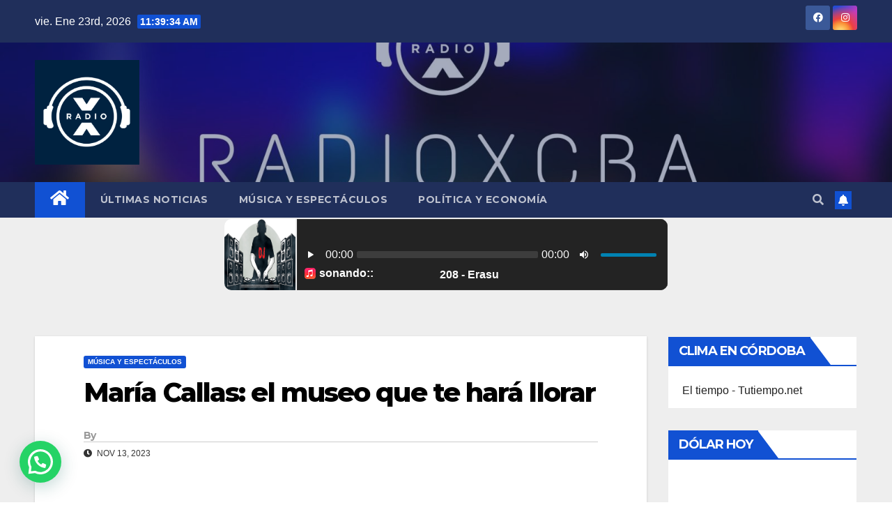

--- FILE ---
content_type: text/html; charset=UTF-8
request_url: https://radioxcba.com.ar/maria-callas-el-museo-que-te-hara-llorar-18/
body_size: 13517
content:
<!DOCTYPE html>
<html lang="es-AR">
<head>
<meta charset="UTF-8">
<meta name="viewport" content="width=device-width, initial-scale=1">
<link rel="profile" href="http://gmpg.org/xfn/11">
<title>María Callas: el museo que te hará llorar &#8211; RADIO X CBA</title>
<meta name='robots' content='max-image-preview:large' />
<link rel='dns-prefetch' href='//fonts.googleapis.com' />
<link rel="alternate" type="application/rss+xml" title="RADIO X CBA &raquo; Feed" href="https://radioxcba.com.ar/feed/" />
<link rel="alternate" type="application/rss+xml" title="RADIO X CBA &raquo; RSS de los comentarios" href="https://radioxcba.com.ar/comments/feed/" />
<link rel="alternate" title="oEmbed (JSON)" type="application/json+oembed" href="https://radioxcba.com.ar/wp-json/oembed/1.0/embed?url=https%3A%2F%2Fradioxcba.com.ar%2Fmaria-callas-el-museo-que-te-hara-llorar-18%2F" />
<link rel="alternate" title="oEmbed (XML)" type="text/xml+oembed" href="https://radioxcba.com.ar/wp-json/oembed/1.0/embed?url=https%3A%2F%2Fradioxcba.com.ar%2Fmaria-callas-el-museo-que-te-hara-llorar-18%2F&#038;format=xml" />
<style id='wp-img-auto-sizes-contain-inline-css' type='text/css'>
img:is([sizes=auto i],[sizes^="auto," i]){contain-intrinsic-size:3000px 1500px}
/*# sourceURL=wp-img-auto-sizes-contain-inline-css */
</style>
<style id='wp-emoji-styles-inline-css' type='text/css'>

	img.wp-smiley, img.emoji {
		display: inline !important;
		border: none !important;
		box-shadow: none !important;
		height: 1em !important;
		width: 1em !important;
		margin: 0 0.07em !important;
		vertical-align: -0.1em !important;
		background: none !important;
		padding: 0 !important;
	}
/*# sourceURL=wp-emoji-styles-inline-css */
</style>
<style id='wp-block-library-inline-css' type='text/css'>
:root{--wp-block-synced-color:#7a00df;--wp-block-synced-color--rgb:122,0,223;--wp-bound-block-color:var(--wp-block-synced-color);--wp-editor-canvas-background:#ddd;--wp-admin-theme-color:#007cba;--wp-admin-theme-color--rgb:0,124,186;--wp-admin-theme-color-darker-10:#006ba1;--wp-admin-theme-color-darker-10--rgb:0,107,160.5;--wp-admin-theme-color-darker-20:#005a87;--wp-admin-theme-color-darker-20--rgb:0,90,135;--wp-admin-border-width-focus:2px}@media (min-resolution:192dpi){:root{--wp-admin-border-width-focus:1.5px}}.wp-element-button{cursor:pointer}:root .has-very-light-gray-background-color{background-color:#eee}:root .has-very-dark-gray-background-color{background-color:#313131}:root .has-very-light-gray-color{color:#eee}:root .has-very-dark-gray-color{color:#313131}:root .has-vivid-green-cyan-to-vivid-cyan-blue-gradient-background{background:linear-gradient(135deg,#00d084,#0693e3)}:root .has-purple-crush-gradient-background{background:linear-gradient(135deg,#34e2e4,#4721fb 50%,#ab1dfe)}:root .has-hazy-dawn-gradient-background{background:linear-gradient(135deg,#faaca8,#dad0ec)}:root .has-subdued-olive-gradient-background{background:linear-gradient(135deg,#fafae1,#67a671)}:root .has-atomic-cream-gradient-background{background:linear-gradient(135deg,#fdd79a,#004a59)}:root .has-nightshade-gradient-background{background:linear-gradient(135deg,#330968,#31cdcf)}:root .has-midnight-gradient-background{background:linear-gradient(135deg,#020381,#2874fc)}:root{--wp--preset--font-size--normal:16px;--wp--preset--font-size--huge:42px}.has-regular-font-size{font-size:1em}.has-larger-font-size{font-size:2.625em}.has-normal-font-size{font-size:var(--wp--preset--font-size--normal)}.has-huge-font-size{font-size:var(--wp--preset--font-size--huge)}.has-text-align-center{text-align:center}.has-text-align-left{text-align:left}.has-text-align-right{text-align:right}.has-fit-text{white-space:nowrap!important}#end-resizable-editor-section{display:none}.aligncenter{clear:both}.items-justified-left{justify-content:flex-start}.items-justified-center{justify-content:center}.items-justified-right{justify-content:flex-end}.items-justified-space-between{justify-content:space-between}.screen-reader-text{border:0;clip-path:inset(50%);height:1px;margin:-1px;overflow:hidden;padding:0;position:absolute;width:1px;word-wrap:normal!important}.screen-reader-text:focus{background-color:#ddd;clip-path:none;color:#444;display:block;font-size:1em;height:auto;left:5px;line-height:normal;padding:15px 23px 14px;text-decoration:none;top:5px;width:auto;z-index:100000}html :where(.has-border-color){border-style:solid}html :where([style*=border-top-color]){border-top-style:solid}html :where([style*=border-right-color]){border-right-style:solid}html :where([style*=border-bottom-color]){border-bottom-style:solid}html :where([style*=border-left-color]){border-left-style:solid}html :where([style*=border-width]){border-style:solid}html :where([style*=border-top-width]){border-top-style:solid}html :where([style*=border-right-width]){border-right-style:solid}html :where([style*=border-bottom-width]){border-bottom-style:solid}html :where([style*=border-left-width]){border-left-style:solid}html :where(img[class*=wp-image-]){height:auto;max-width:100%}:where(figure){margin:0 0 1em}html :where(.is-position-sticky){--wp-admin--admin-bar--position-offset:var(--wp-admin--admin-bar--height,0px)}@media screen and (max-width:600px){html :where(.is-position-sticky){--wp-admin--admin-bar--position-offset:0px}}

/*# sourceURL=wp-block-library-inline-css */
</style><style id='global-styles-inline-css' type='text/css'>
:root{--wp--preset--aspect-ratio--square: 1;--wp--preset--aspect-ratio--4-3: 4/3;--wp--preset--aspect-ratio--3-4: 3/4;--wp--preset--aspect-ratio--3-2: 3/2;--wp--preset--aspect-ratio--2-3: 2/3;--wp--preset--aspect-ratio--16-9: 16/9;--wp--preset--aspect-ratio--9-16: 9/16;--wp--preset--color--black: #000000;--wp--preset--color--cyan-bluish-gray: #abb8c3;--wp--preset--color--white: #ffffff;--wp--preset--color--pale-pink: #f78da7;--wp--preset--color--vivid-red: #cf2e2e;--wp--preset--color--luminous-vivid-orange: #ff6900;--wp--preset--color--luminous-vivid-amber: #fcb900;--wp--preset--color--light-green-cyan: #7bdcb5;--wp--preset--color--vivid-green-cyan: #00d084;--wp--preset--color--pale-cyan-blue: #8ed1fc;--wp--preset--color--vivid-cyan-blue: #0693e3;--wp--preset--color--vivid-purple: #9b51e0;--wp--preset--gradient--vivid-cyan-blue-to-vivid-purple: linear-gradient(135deg,rgb(6,147,227) 0%,rgb(155,81,224) 100%);--wp--preset--gradient--light-green-cyan-to-vivid-green-cyan: linear-gradient(135deg,rgb(122,220,180) 0%,rgb(0,208,130) 100%);--wp--preset--gradient--luminous-vivid-amber-to-luminous-vivid-orange: linear-gradient(135deg,rgb(252,185,0) 0%,rgb(255,105,0) 100%);--wp--preset--gradient--luminous-vivid-orange-to-vivid-red: linear-gradient(135deg,rgb(255,105,0) 0%,rgb(207,46,46) 100%);--wp--preset--gradient--very-light-gray-to-cyan-bluish-gray: linear-gradient(135deg,rgb(238,238,238) 0%,rgb(169,184,195) 100%);--wp--preset--gradient--cool-to-warm-spectrum: linear-gradient(135deg,rgb(74,234,220) 0%,rgb(151,120,209) 20%,rgb(207,42,186) 40%,rgb(238,44,130) 60%,rgb(251,105,98) 80%,rgb(254,248,76) 100%);--wp--preset--gradient--blush-light-purple: linear-gradient(135deg,rgb(255,206,236) 0%,rgb(152,150,240) 100%);--wp--preset--gradient--blush-bordeaux: linear-gradient(135deg,rgb(254,205,165) 0%,rgb(254,45,45) 50%,rgb(107,0,62) 100%);--wp--preset--gradient--luminous-dusk: linear-gradient(135deg,rgb(255,203,112) 0%,rgb(199,81,192) 50%,rgb(65,88,208) 100%);--wp--preset--gradient--pale-ocean: linear-gradient(135deg,rgb(255,245,203) 0%,rgb(182,227,212) 50%,rgb(51,167,181) 100%);--wp--preset--gradient--electric-grass: linear-gradient(135deg,rgb(202,248,128) 0%,rgb(113,206,126) 100%);--wp--preset--gradient--midnight: linear-gradient(135deg,rgb(2,3,129) 0%,rgb(40,116,252) 100%);--wp--preset--font-size--small: 13px;--wp--preset--font-size--medium: 20px;--wp--preset--font-size--large: 36px;--wp--preset--font-size--x-large: 42px;--wp--preset--spacing--20: 0.44rem;--wp--preset--spacing--30: 0.67rem;--wp--preset--spacing--40: 1rem;--wp--preset--spacing--50: 1.5rem;--wp--preset--spacing--60: 2.25rem;--wp--preset--spacing--70: 3.38rem;--wp--preset--spacing--80: 5.06rem;--wp--preset--shadow--natural: 6px 6px 9px rgba(0, 0, 0, 0.2);--wp--preset--shadow--deep: 12px 12px 50px rgba(0, 0, 0, 0.4);--wp--preset--shadow--sharp: 6px 6px 0px rgba(0, 0, 0, 0.2);--wp--preset--shadow--outlined: 6px 6px 0px -3px rgb(255, 255, 255), 6px 6px rgb(0, 0, 0);--wp--preset--shadow--crisp: 6px 6px 0px rgb(0, 0, 0);}:where(.is-layout-flex){gap: 0.5em;}:where(.is-layout-grid){gap: 0.5em;}body .is-layout-flex{display: flex;}.is-layout-flex{flex-wrap: wrap;align-items: center;}.is-layout-flex > :is(*, div){margin: 0;}body .is-layout-grid{display: grid;}.is-layout-grid > :is(*, div){margin: 0;}:where(.wp-block-columns.is-layout-flex){gap: 2em;}:where(.wp-block-columns.is-layout-grid){gap: 2em;}:where(.wp-block-post-template.is-layout-flex){gap: 1.25em;}:where(.wp-block-post-template.is-layout-grid){gap: 1.25em;}.has-black-color{color: var(--wp--preset--color--black) !important;}.has-cyan-bluish-gray-color{color: var(--wp--preset--color--cyan-bluish-gray) !important;}.has-white-color{color: var(--wp--preset--color--white) !important;}.has-pale-pink-color{color: var(--wp--preset--color--pale-pink) !important;}.has-vivid-red-color{color: var(--wp--preset--color--vivid-red) !important;}.has-luminous-vivid-orange-color{color: var(--wp--preset--color--luminous-vivid-orange) !important;}.has-luminous-vivid-amber-color{color: var(--wp--preset--color--luminous-vivid-amber) !important;}.has-light-green-cyan-color{color: var(--wp--preset--color--light-green-cyan) !important;}.has-vivid-green-cyan-color{color: var(--wp--preset--color--vivid-green-cyan) !important;}.has-pale-cyan-blue-color{color: var(--wp--preset--color--pale-cyan-blue) !important;}.has-vivid-cyan-blue-color{color: var(--wp--preset--color--vivid-cyan-blue) !important;}.has-vivid-purple-color{color: var(--wp--preset--color--vivid-purple) !important;}.has-black-background-color{background-color: var(--wp--preset--color--black) !important;}.has-cyan-bluish-gray-background-color{background-color: var(--wp--preset--color--cyan-bluish-gray) !important;}.has-white-background-color{background-color: var(--wp--preset--color--white) !important;}.has-pale-pink-background-color{background-color: var(--wp--preset--color--pale-pink) !important;}.has-vivid-red-background-color{background-color: var(--wp--preset--color--vivid-red) !important;}.has-luminous-vivid-orange-background-color{background-color: var(--wp--preset--color--luminous-vivid-orange) !important;}.has-luminous-vivid-amber-background-color{background-color: var(--wp--preset--color--luminous-vivid-amber) !important;}.has-light-green-cyan-background-color{background-color: var(--wp--preset--color--light-green-cyan) !important;}.has-vivid-green-cyan-background-color{background-color: var(--wp--preset--color--vivid-green-cyan) !important;}.has-pale-cyan-blue-background-color{background-color: var(--wp--preset--color--pale-cyan-blue) !important;}.has-vivid-cyan-blue-background-color{background-color: var(--wp--preset--color--vivid-cyan-blue) !important;}.has-vivid-purple-background-color{background-color: var(--wp--preset--color--vivid-purple) !important;}.has-black-border-color{border-color: var(--wp--preset--color--black) !important;}.has-cyan-bluish-gray-border-color{border-color: var(--wp--preset--color--cyan-bluish-gray) !important;}.has-white-border-color{border-color: var(--wp--preset--color--white) !important;}.has-pale-pink-border-color{border-color: var(--wp--preset--color--pale-pink) !important;}.has-vivid-red-border-color{border-color: var(--wp--preset--color--vivid-red) !important;}.has-luminous-vivid-orange-border-color{border-color: var(--wp--preset--color--luminous-vivid-orange) !important;}.has-luminous-vivid-amber-border-color{border-color: var(--wp--preset--color--luminous-vivid-amber) !important;}.has-light-green-cyan-border-color{border-color: var(--wp--preset--color--light-green-cyan) !important;}.has-vivid-green-cyan-border-color{border-color: var(--wp--preset--color--vivid-green-cyan) !important;}.has-pale-cyan-blue-border-color{border-color: var(--wp--preset--color--pale-cyan-blue) !important;}.has-vivid-cyan-blue-border-color{border-color: var(--wp--preset--color--vivid-cyan-blue) !important;}.has-vivid-purple-border-color{border-color: var(--wp--preset--color--vivid-purple) !important;}.has-vivid-cyan-blue-to-vivid-purple-gradient-background{background: var(--wp--preset--gradient--vivid-cyan-blue-to-vivid-purple) !important;}.has-light-green-cyan-to-vivid-green-cyan-gradient-background{background: var(--wp--preset--gradient--light-green-cyan-to-vivid-green-cyan) !important;}.has-luminous-vivid-amber-to-luminous-vivid-orange-gradient-background{background: var(--wp--preset--gradient--luminous-vivid-amber-to-luminous-vivid-orange) !important;}.has-luminous-vivid-orange-to-vivid-red-gradient-background{background: var(--wp--preset--gradient--luminous-vivid-orange-to-vivid-red) !important;}.has-very-light-gray-to-cyan-bluish-gray-gradient-background{background: var(--wp--preset--gradient--very-light-gray-to-cyan-bluish-gray) !important;}.has-cool-to-warm-spectrum-gradient-background{background: var(--wp--preset--gradient--cool-to-warm-spectrum) !important;}.has-blush-light-purple-gradient-background{background: var(--wp--preset--gradient--blush-light-purple) !important;}.has-blush-bordeaux-gradient-background{background: var(--wp--preset--gradient--blush-bordeaux) !important;}.has-luminous-dusk-gradient-background{background: var(--wp--preset--gradient--luminous-dusk) !important;}.has-pale-ocean-gradient-background{background: var(--wp--preset--gradient--pale-ocean) !important;}.has-electric-grass-gradient-background{background: var(--wp--preset--gradient--electric-grass) !important;}.has-midnight-gradient-background{background: var(--wp--preset--gradient--midnight) !important;}.has-small-font-size{font-size: var(--wp--preset--font-size--small) !important;}.has-medium-font-size{font-size: var(--wp--preset--font-size--medium) !important;}.has-large-font-size{font-size: var(--wp--preset--font-size--large) !important;}.has-x-large-font-size{font-size: var(--wp--preset--font-size--x-large) !important;}
/*# sourceURL=global-styles-inline-css */
</style>

<style id='classic-theme-styles-inline-css' type='text/css'>
/*! This file is auto-generated */
.wp-block-button__link{color:#fff;background-color:#32373c;border-radius:9999px;box-shadow:none;text-decoration:none;padding:calc(.667em + 2px) calc(1.333em + 2px);font-size:1.125em}.wp-block-file__button{background:#32373c;color:#fff;text-decoration:none}
/*# sourceURL=/wp-includes/css/classic-themes.min.css */
</style>
<link rel='stylesheet' id='ansar-import-css' href='https://radioxcba.com.ar/wp-content/plugins/ansar-import/public/css/ansar-import-public.css?ver=2.1.0' type='text/css' media='all' />
<link rel='stylesheet' id='float-menu-css' href='https://radioxcba.com.ar/wp-content/plugins/float-menu/public/assets/css/style.min.css?ver=7.0.6' type='text/css' media='all' />
<link rel='stylesheet' id='float-menu-fontawesome-css' href='https://radioxcba.com.ar/wp-content/plugins/float-menu/vendors/fontawesome/css/all.min.css?ver=6.7.1' type='text/css' media='all' />
<link rel='stylesheet' id='rss-retriever-css' href='https://radioxcba.com.ar/wp-content/plugins/wp-rss-retriever/inc/css/rss-retriever.css?ver=1.6.10' type='text/css' media='all' />
<link rel='stylesheet' id='newsup-fonts-css' href='//fonts.googleapis.com/css?family=Montserrat%3A400%2C500%2C700%2C800%7CWork%2BSans%3A300%2C400%2C500%2C600%2C700%2C800%2C900%26display%3Dswap&#038;subset=latin%2Clatin-ext' type='text/css' media='all' />
<link rel='stylesheet' id='bootstrap-css' href='https://radioxcba.com.ar/wp-content/themes/newsup/css/bootstrap.css?ver=bd6312ada0ba4283bc0833abd1121ed7' type='text/css' media='all' />
<link rel='stylesheet' id='newsup-style-css' href='https://radioxcba.com.ar/wp-content/themes/newsup/style.css?ver=bd6312ada0ba4283bc0833abd1121ed7' type='text/css' media='all' />
<link rel='stylesheet' id='newsup-default-css' href='https://radioxcba.com.ar/wp-content/themes/newsup/css/colors/default.css?ver=bd6312ada0ba4283bc0833abd1121ed7' type='text/css' media='all' />
<link rel='stylesheet' id='font-awesome-5-all-css' href='https://radioxcba.com.ar/wp-content/themes/newsup/css/font-awesome/css/all.min.css?ver=bd6312ada0ba4283bc0833abd1121ed7' type='text/css' media='all' />
<link rel='stylesheet' id='font-awesome-4-shim-css' href='https://radioxcba.com.ar/wp-content/themes/newsup/css/font-awesome/css/v4-shims.min.css?ver=bd6312ada0ba4283bc0833abd1121ed7' type='text/css' media='all' />
<link rel='stylesheet' id='owl-carousel-css' href='https://radioxcba.com.ar/wp-content/themes/newsup/css/owl.carousel.css?ver=bd6312ada0ba4283bc0833abd1121ed7' type='text/css' media='all' />
<link rel='stylesheet' id='smartmenus-css' href='https://radioxcba.com.ar/wp-content/themes/newsup/css/jquery.smartmenus.bootstrap.css?ver=bd6312ada0ba4283bc0833abd1121ed7' type='text/css' media='all' />
<script type="text/javascript" src="https://radioxcba.com.ar/wp-includes/js/jquery/jquery.min.js?ver=3.7.1" id="jquery-core-js"></script>
<script type="text/javascript" src="https://radioxcba.com.ar/wp-includes/js/jquery/jquery-migrate.min.js?ver=3.4.1" id="jquery-migrate-js"></script>
<script type="text/javascript" src="https://radioxcba.com.ar/wp-content/plugins/ansar-import/public/js/ansar-import-public.js?ver=2.1.0" id="ansar-import-js"></script>
<script type="text/javascript" src="https://radioxcba.com.ar/wp-content/themes/newsup/js/navigation.js?ver=bd6312ada0ba4283bc0833abd1121ed7" id="newsup-navigation-js"></script>
<script type="text/javascript" src="https://radioxcba.com.ar/wp-content/themes/newsup/js/bootstrap.js?ver=bd6312ada0ba4283bc0833abd1121ed7" id="bootstrap-js"></script>
<script type="text/javascript" src="https://radioxcba.com.ar/wp-content/themes/newsup/js/owl.carousel.min.js?ver=bd6312ada0ba4283bc0833abd1121ed7" id="owl-carousel-min-js"></script>
<script type="text/javascript" src="https://radioxcba.com.ar/wp-content/themes/newsup/js/jquery.smartmenus.js?ver=bd6312ada0ba4283bc0833abd1121ed7" id="smartmenus-js-js"></script>
<script type="text/javascript" src="https://radioxcba.com.ar/wp-content/themes/newsup/js/jquery.smartmenus.bootstrap.js?ver=bd6312ada0ba4283bc0833abd1121ed7" id="bootstrap-smartmenus-js-js"></script>
<script type="text/javascript" src="https://radioxcba.com.ar/wp-content/themes/newsup/js/jquery.marquee.js?ver=bd6312ada0ba4283bc0833abd1121ed7" id="newsup-marquee-js-js"></script>
<script type="text/javascript" src="https://radioxcba.com.ar/wp-content/themes/newsup/js/main.js?ver=bd6312ada0ba4283bc0833abd1121ed7" id="newsup-main-js-js"></script>
<link rel="https://api.w.org/" href="https://radioxcba.com.ar/wp-json/" /><link rel="alternate" title="JSON" type="application/json" href="https://radioxcba.com.ar/wp-json/wp/v2/posts/4558" /><link rel="EditURI" type="application/rsd+xml" title="RSD" href="https://radioxcba.com.ar/xmlrpc.php?rsd" />

<link rel="canonical" href="https://radioxcba.com.ar/maria-callas-el-museo-que-te-hara-llorar-18/" />
<link rel='shortlink' href='https://radioxcba.com.ar/?p=4558' />
<style type="text/css">
.feedzy-rss-link-icon:after {
	content: url("https://radioxcba.com.ar/wp-content/plugins/feedzy-rss-feeds/img/external-link.png");
	margin-left: 3px;
}
</style>
		<style type="text/css" id="custom-background-css">
    .wrapper { background-color: #eee; }
</style>
    <style type="text/css">
            .site-title,
        .site-description {
            position: absolute;
            clip: rect(1px, 1px, 1px, 1px);
        }
        </style>
    <link rel="icon" href="https://radioxcba.com.ar/wp-content/uploads/2023/08/cropped-220823165503_Logo-Color-Avatar-Redes-32x32.jpg" sizes="32x32" />
<link rel="icon" href="https://radioxcba.com.ar/wp-content/uploads/2023/08/cropped-220823165503_Logo-Color-Avatar-Redes-192x192.jpg" sizes="192x192" />
<link rel="apple-touch-icon" href="https://radioxcba.com.ar/wp-content/uploads/2023/08/cropped-220823165503_Logo-Color-Avatar-Redes-180x180.jpg" />
<meta name="msapplication-TileImage" content="https://radioxcba.com.ar/wp-content/uploads/2023/08/cropped-220823165503_Logo-Color-Avatar-Redes-270x270.jpg" />
		<style type="text/css" id="wp-custom-css">
			.navbar-wp .navbar-nav>li>a.homebtn {
    position: relative;
    width: inherit;
    height: inherit;
}
.navbar-wp .navbar-nav > li> a.homebtn span {
    position: inherit;
    font-size: 24px;
    line-height: 1;
    top: inherit;
}

.custom-logo {
  height: 150px;
  width: auto;
}		</style>
		<link rel='stylesheet' id='joinchat-css' href='https://radioxcba.com.ar/wp-content/plugins/creame-whatsapp-me/public/css/joinchat-btn.min.css?ver=6.0.10' type='text/css' media='all' />
<style id='joinchat-inline-css' type='text/css'>
.joinchat{--ch:142;--cs:70%;--cl:49%;--bw:1}
/*# sourceURL=joinchat-inline-css */
</style>
</head>
<body class="wp-singular post-template-default single single-post postid-4558 single-format-standard wp-custom-logo wp-embed-responsive wp-theme-newsup  ta-hide-date-author-in-list" >
<div id="page" class="site">
<a class="skip-link screen-reader-text" href="#content">
Skip to content</a>
    <div class="wrapper" id="custom-background-css">
        <header class="mg-headwidget">
            <!--==================== TOP BAR ====================-->

            <div class="mg-head-detail hidden-xs">
    <div class="container-fluid">
        <div class="row align-items-center">
                        <div class="col-md-6 col-xs-12">
                <ul class="info-left">
                            <li>vie. Ene 23rd, 2026             <span  id="time" class="time"></span>
                    
        </li>
                    </ul>
            </div>
                        <div class="col-md-6 col-xs-12">
                <ul class="mg-social info-right">
                    
                                            <li><a  target="_blank" href="https://www.facebook.com/radiox.xperts">
                      <span class="icon-soci facebook"><i class="fab fa-facebook"></i></span> </a></li>
                                                                                                              <li><a target="_blank"  href="https://www.instagram.com/radioxcba/">
                      <span class="icon-soci instagram"><i class="fab fa-instagram"></i></span></a></li>
                                                                    
                                      </ul>
            </div>
                    </div>
    </div>
</div>
            <div class="clearfix"></div>
                        <div class="mg-nav-widget-area-back" style='background-image: url("https://radioxcba.com.ar/wp-content/uploads/2023/08/cropped-220823165444_RADIOXCBA-1-scaled-1.jpg" );'>
                        <div class="overlay">
              <div class="inner"  style="background-color:rgba(32,47,91,0.4);" > 
                <div class="container-fluid">
                    <div class="mg-nav-widget-area">
                        <div class="row align-items-center">
                                                        <div class="col-md-3 text-center-xs">
                                                                <div class="navbar-header">
                                <a href="https://radioxcba.com.ar/" class="navbar-brand" rel="home"><img width="815" height="815" src="https://radioxcba.com.ar/wp-content/uploads/2023/08/220823165523_Logo-Fondo-Azul-Avatar-Redes.jpg" class="custom-logo" alt="RADIO X CBA" decoding="async" fetchpriority="high" srcset="https://radioxcba.com.ar/wp-content/uploads/2023/08/220823165523_Logo-Fondo-Azul-Avatar-Redes.jpg 815w, https://radioxcba.com.ar/wp-content/uploads/2023/08/220823165523_Logo-Fondo-Azul-Avatar-Redes-300x300.jpg 300w, https://radioxcba.com.ar/wp-content/uploads/2023/08/220823165523_Logo-Fondo-Azul-Avatar-Redes-150x150.jpg 150w, https://radioxcba.com.ar/wp-content/uploads/2023/08/220823165523_Logo-Fondo-Azul-Avatar-Redes-768x768.jpg 768w" sizes="(max-width: 815px) 100vw, 815px" /></a>                                </div>
                            </div>
          
                        </div>
                    </div>
                </div>
              </div>
              </div>
          </div>
    <div class="mg-menu-full">
      <nav class="navbar navbar-expand-lg navbar-wp">
        <div class="container-fluid">
          <!-- Right nav -->
                    <div class="m-header align-items-center">
                                                <a class="mobilehomebtn" href="https://radioxcba.com.ar"><span class="fas fa-home"></span></a>
                        <!-- navbar-toggle -->
                        <button class="navbar-toggler mx-auto" type="button" data-toggle="collapse" data-target="#navbar-wp" aria-controls="navbarSupportedContent" aria-expanded="false" aria-label="Toggle navigation">
                          <span class="burger">
                            <span class="burger-line"></span>
                            <span class="burger-line"></span>
                            <span class="burger-line"></span>
                          </span>
                        </button>
                        <!-- /navbar-toggle -->
                                                <div class="dropdown show mg-search-box pr-2">
                            <a class="dropdown-toggle msearch ml-auto" href="#" role="button" id="dropdownMenuLink" data-toggle="dropdown" aria-haspopup="true" aria-expanded="false">
                               <i class="fas fa-search"></i>
                            </a> 
                            <div class="dropdown-menu searchinner" aria-labelledby="dropdownMenuLink">
                                <form role="search" method="get" id="searchform" action="https://radioxcba.com.ar/">
  <div class="input-group">
    <input type="search" class="form-control" placeholder="Search" value="" name="s" />
    <span class="input-group-btn btn-default">
    <button type="submit" class="btn"> <i class="fas fa-search"></i> </button>
    </span> </div>
</form>                            </div>
                        </div>
                                              <a href="#"  target="_blank"   class="btn-bell btn-theme mx-2"><i class="fa fa-bell"></i></a>
                                            
                    </div>
                    <!-- /Right nav -->
         
          
                  <div class="collapse navbar-collapse" id="navbar-wp">
                    <div class="d-md-block">
                  <ul id="menu-primary" class="nav navbar-nav mr-auto"><li class="active home"><a class="homebtn" href="https://radioxcba.com.ar"><span class='fas fa-home'></span></a></li><li id="menu-item-1374" class="menu-item menu-item-type-taxonomy menu-item-object-category menu-item-1374"><a class="nav-link" title="Últimas Noticias" href="https://radioxcba.com.ar/category/ultimas-noticias/">Últimas Noticias</a></li>
<li id="menu-item-1372" class="menu-item menu-item-type-taxonomy menu-item-object-category current-post-ancestor current-menu-parent current-post-parent menu-item-1372"><a class="nav-link" title="Música y Espectáculos" href="https://radioxcba.com.ar/category/musica-y-espectaculos/">Música y Espectáculos</a></li>
<li id="menu-item-1373" class="menu-item menu-item-type-taxonomy menu-item-object-category menu-item-1373"><a class="nav-link" title="Política y Economía" href="https://radioxcba.com.ar/category/politica-y-economia/">Política y Economía</a></li>
</ul>                        </div>      
                    </div>

                    <!-- Right nav -->
                    <div class="desk-header d-lg-flex pl-3 ml-auto my-2 my-lg-0 position-relative align-items-center">
                        <!-- /navbar-toggle -->
                                                <div class="dropdown show mg-search-box pr-2">
                            

                            <a class="dropdown-toggle msearch ml-auto" href="#" role="button" id="dropdownMenuLink" data-toggle="dropdown" aria-haspopup="true" aria-expanded="false">
                               <i class="fas fa-search"></i>
                            </a>

                            <div class="dropdown-menu searchinner" aria-labelledby="dropdownMenuLink">
                                <form role="search" method="get" id="searchform" action="https://radioxcba.com.ar/">
  <div class="input-group">
    <input type="search" class="form-control" placeholder="Search" value="" name="s" />
    <span class="input-group-btn btn-default">
    <button type="submit" class="btn"> <i class="fas fa-search"></i> </button>
    </span> </div>
</form>                            </div>
                        </div>
                                              <a href="#"  target="_blank"   class="btn-bell btn-theme mx-2"><i class="fa fa-bell"></i></a>
                                        </div>
                    <!-- /Right nav -->
          </div>
      </nav> <!-- /Navigation -->
    </div>
                                       <div style="display: flex;height: 110px;width: 50%;z-index: 1500;overflow: hidden;text-align:center; margin:0 auto;"><iframe name="contenedorPlayer" class="cuadroBordeado" allow="autoplay" width="100%" height="130px" marginwidth="0"
      marginheight="0" hspace="0" vspace="0" frameborder="0" scrolling="no" crossorigin="anonymous"
      src="https://radio19.servidorderadio.net/cp/widgets/player/single/?p=8058"></iframe>
  </div>

</header>
<div class="clearfix"></div>
 <!-- =========================
     Page Content Section      
============================== -->
<main id="content">
    <!--container-->
    <div class="container-fluid">
      <!--row-->
      <div class="row">
        <!--col-md-->
                                                <div class="col-md-9">
                    		                  <div class="mg-blog-post-box"> 
              <div class="mg-header">
                                <div class="mg-blog-category"> 
                      <a class="newsup-categories category-color-1" href="https://radioxcba.com.ar/category/musica-y-espectaculos/" alt="View all posts in Música y Espectáculos"> 
                                 Música y Espectáculos
                             </a>                </div>
                                <h1 class="title single"> <a title="Permalink to: María Callas: el museo que te hará llorar">
                  María Callas: el museo que te hará llorar</a>
                </h1>

                <div class="media mg-info-author-block"> 
                                    <a class="mg-author-pic" href="https://radioxcba.com.ar/author/">  </a>
                                  <div class="media-body">
                                        <h4 class="media-heading"><span>By</span><a href="https://radioxcba.com.ar/author/"></a></h4>
                                                            <span class="mg-blog-date"><i class="fas fa-clock"></i> 
                      Nov 13, 2023</span>
                                      </div>
                </div>
              </div>
                            <article class="small single">
                <p>ABC visita la institución que se acaba de inaugurar en Atenas y que está dedicado a la memoria de la legendaria soprano griega, de cuyo nacimiento se cumplen cien años el próximo 2 de diciembreRSS de noticias de cultura/musica <a href="https://www.abc.es/cultura/musica/maria-callas-museo-hara-llorar-20231111132944-nt.html" target="_blank" class="feedzy-rss-link-icon" rel="noopener">Read More</a> </p>
                                                     <script>
    function pinIt()
    {
      var e = document.createElement('script');
      e.setAttribute('type','text/javascript');
      e.setAttribute('charset','UTF-8');
      e.setAttribute('src','https://assets.pinterest.com/js/pinmarklet.js?r='+Math.random()*99999999);
      document.body.appendChild(e);
    }
    </script>
                     <div class="post-share">
                          <div class="post-share-icons cf">
                           
                              <a href="https://www.facebook.com/sharer.php?u=https%3A%2F%2Fradioxcba.com.ar%2Fmaria-callas-el-museo-que-te-hara-llorar-18%2F" class="link facebook" target="_blank" >
                                <i class="fab fa-facebook"></i></a>
                            
            
                              <a href="http://twitter.com/share?url=https%3A%2F%2Fradioxcba.com.ar%2Fmaria-callas-el-museo-que-te-hara-llorar-18%2F&#038;text=Mar%C3%ADa%20Callas%3A%20el%20museo%20que%20te%20har%C3%A1%20llorar" class="link twitter" target="_blank">
                                <i class="fab fa-twitter"></i></a>
            
                              <a href="mailto:?subject=María%20Callas:%20el%20museo%20que%20te%20hará%20llorar&#038;body=https%3A%2F%2Fradioxcba.com.ar%2Fmaria-callas-el-museo-que-te-hara-llorar-18%2F" class="link email" target="_blank" >
                                <i class="fas fa-envelope"></i></a>


                              <a href="https://www.linkedin.com/sharing/share-offsite/?url=https%3A%2F%2Fradioxcba.com.ar%2Fmaria-callas-el-museo-que-te-hara-llorar-18%2F&#038;title=Mar%C3%ADa%20Callas%3A%20el%20museo%20que%20te%20har%C3%A1%20llorar" class="link linkedin" target="_blank" >
                                <i class="fab fa-linkedin"></i></a>

                             <a href="https://telegram.me/share/url?url=https%3A%2F%2Fradioxcba.com.ar%2Fmaria-callas-el-museo-que-te-hara-llorar-18%2F&#038;text&#038;title=Mar%C3%ADa%20Callas%3A%20el%20museo%20que%20te%20har%C3%A1%20llorar" class="link telegram" target="_blank" >
                                <i class="fab fa-telegram"></i></a>

                              <a href="javascript:pinIt();" class="link pinterest"><i class="fab fa-pinterest"></i></a>    
                          </div>
                    </div>

                <div class="clearfix mb-3"></div>
                
	<nav class="navigation post-navigation" aria-label="Entradas">
		<h2 class="screen-reader-text">Navegación de entradas</h2>
		<div class="nav-links"><div class="nav-previous"><a href="https://radioxcba.com.ar/maria-callas-el-museo-que-te-hara-llorar-17/" rel="prev">María Callas: el museo que te hará llorar <div class="fa fa-angle-double-right"></div><span></span></a></div><div class="nav-next"><a href="https://radioxcba.com.ar/maria-callas-el-museo-que-te-hara-llorar-19/" rel="next"><div class="fa fa-angle-double-left"></div><span></span> María Callas: el museo que te hará llorar</a></div></div>
	</nav>                          </article>
            </div>
		                 <div class="media mg-info-author-block">
            <a class="mg-author-pic" href="https://radioxcba.com.ar/author/"></a>
                <div class="media-body">
                  <h4 class="media-heading">By <a href ="https://radioxcba.com.ar/author/"></a></h4>
                  <p></p>
                </div>
            </div>
                          <div class="mg-featured-slider p-3 mb-4">
                        <!--Start mg-realated-slider -->
                        <div class="mg-sec-title">
                            <!-- mg-sec-title -->
                                                        <h4>Related Post</h4>
                        </div>
                        <!-- // mg-sec-title -->
                           <div class="row">
                                <!-- featured_post -->
                                                                      <!-- blog -->
                                  <div class="col-md-4">
                                    <div class="mg-blog-post-3 minh back-img" 
                                    >
                                      <div class="mg-blog-inner">
                                                                                      <div class="mg-blog-category"> <a class="newsup-categories category-color-1" href="https://radioxcba.com.ar/category/musica-y-espectaculos/" alt="View all posts in Música y Espectáculos"> 
                                 Música y Espectáculos
                             </a>                                          </div>                                             <h4 class="title"> <a href="https://radioxcba.com.ar/discos-de-la-semana-el-tren-bala-japones-de-esplendor-geometrico-7/" title="Permalink to: Discos de la semana: el tren-bala japonés de Esplendor Geométrico">
                                              Discos de la semana: el tren-bala japonés de Esplendor Geométrico</a>
                                             </h4>
                                            <div class="mg-blog-meta"> 
                                                                                          <span class="mg-blog-date"><i class="fas fa-clock"></i> 
                                              Ene 23, 2026</span>
                                                                                        <a href="https://radioxcba.com.ar/author/"> <i class="fas fa-user-circle"></i> </a>
                                              </div>   
                                        </div>
                                    </div>
                                  </div>
                                    <!-- blog -->
                                                                        <!-- blog -->
                                  <div class="col-md-4">
                                    <div class="mg-blog-post-3 minh back-img" 
                                    >
                                      <div class="mg-blog-inner">
                                                                                      <div class="mg-blog-category"> <a class="newsup-categories category-color-1" href="https://radioxcba.com.ar/category/musica-y-espectaculos/" alt="View all posts in Música y Espectáculos"> 
                                 Música y Espectáculos
                             </a>                                          </div>                                             <h4 class="title"> <a href="https://radioxcba.com.ar/discos-de-la-semana-el-tren-bala-japones-de-esplendor-geometrico-6/" title="Permalink to: Discos de la semana: el tren-bala japonés de Esplendor Geométrico">
                                              Discos de la semana: el tren-bala japonés de Esplendor Geométrico</a>
                                             </h4>
                                            <div class="mg-blog-meta"> 
                                                                                          <span class="mg-blog-date"><i class="fas fa-clock"></i> 
                                              Ene 23, 2026</span>
                                                                                        <a href="https://radioxcba.com.ar/author/"> <i class="fas fa-user-circle"></i> </a>
                                              </div>   
                                        </div>
                                    </div>
                                  </div>
                                    <!-- blog -->
                                                                        <!-- blog -->
                                  <div class="col-md-4">
                                    <div class="mg-blog-post-3 minh back-img" 
                                                                        style="background-image: url('https://radioxcba.com.ar/wp-content/uploads/2026/01/21MTp9HQk_1200x630__1-2Ou017.jpg');" >
                                      <div class="mg-blog-inner">
                                                                                      <div class="mg-blog-category"> <a class="newsup-categories category-color-1" href="https://radioxcba.com.ar/category/musica-y-espectaculos/" alt="View all posts in Música y Espectáculos"> 
                                 Música y Espectáculos
                             </a>                                          </div>                                             <h4 class="title"> <a href="https://radioxcba.com.ar/que-hacer-en-buenos-aires-este-fin-de-semana-55-planes-para-disfrutar-del-viernes-23-al-domingo-25-de-enero-con-recitales-teatro-cine-streaming-muestras-y-gratis/" title="Permalink to: Qué hacer en Buenos Aires este fin de semana, 55 planes para disfrutar del viernes 23 al domingo 25 de enero, con recitales, teatro, cine, streaming, muestras y gratis">
                                              Qué hacer en Buenos Aires este fin de semana, 55 planes para disfrutar del viernes 23 al domingo 25 de enero, con recitales, teatro, cine, streaming, muestras y gratis</a>
                                             </h4>
                                            <div class="mg-blog-meta"> 
                                                                                          <span class="mg-blog-date"><i class="fas fa-clock"></i> 
                                              Ene 23, 2026</span>
                                                                                        <a href="https://radioxcba.com.ar/author/"> <i class="fas fa-user-circle"></i> </a>
                                              </div>   
                                        </div>
                                    </div>
                                  </div>
                                    <!-- blog -->
                                                                </div>
                            
                    </div>
                    <!--End mg-realated-slider -->
                        </div>
             <!--sidebar-->
          <!--col-md-3-->
            <aside class="col-md-3">
                  
<aside id="secondary" class="widget-area" role="complementary">
	<div id="sidebar-right" class="mg-sidebar">
		<div id="custom_html-6" class="widget_text mg-widget widget_custom_html"><div class="mg-wid-title"><h6 class="wtitle">Clima en Córdoba</h6></div><div class="textwidget custom-html-widget"><!-- www.tutiempo.net - Ancho:142px - Alto:240px -->
<div id="TT_yyS111EE12jaA8IA7AzDzjzDj6uAMdj2LYkYkcy5q1j5mo3oG">El tiempo - Tutiempo.net</div>
<script type="text/javascript" src="https://www.tutiempo.net/s-widget/l_yyS111EE12jaA8IA7AzDzjzDj6uAMdj2LYkYkcy5q1j5mo3oG"></script></div></div><div id="custom_html-2" class="widget_text mg-widget widget_custom_html"><div class="mg-wid-title"><h6 class="wtitle">Dólar Hoy</h6></div><div class="textwidget custom-html-widget"><iframe width="300px" height="690px" src="https://www.dolarsi.com/func/moduloArriba-n.html" frameborder="0" scrolling="0" allowfullscreen=""></iframe></div></div><div id="media_image-2" class="mg-widget widget_media_image"><div class="mg-wid-title"><h6 class="wtitle">Espacio Publicitario</h6></div><a href="http://www.ft-net.com.ar/" target="_blank"><img width="1142" height="722" src="https://radioxcba.com.ar/wp-content/uploads/2023/10/web-ft-net.png" class="image wp-image-1350  attachment-full size-full" alt="" style="max-width: 100%; height: auto;" title="Espacio Publicitario" decoding="async" loading="lazy" srcset="https://radioxcba.com.ar/wp-content/uploads/2023/10/web-ft-net.png 1142w, https://radioxcba.com.ar/wp-content/uploads/2023/10/web-ft-net-300x190.png 300w, https://radioxcba.com.ar/wp-content/uploads/2023/10/web-ft-net-1024x647.png 1024w, https://radioxcba.com.ar/wp-content/uploads/2023/10/web-ft-net-768x486.png 768w" sizes="auto, (max-width: 1142px) 100vw, 1142px" /></a></div><div id="custom_html-4" class="widget_text mg-widget widget_custom_html"><div class="mg-wid-title"><h6 class="wtitle">Horóscopo</h6></div><div class="textwidget custom-html-widget"><div style="width:200px;text-align:right;line-height:11px;">        <iframe src="https://horoscopo.horoscope999.com/widget1_show.php?speed=2000&width=200&height=250&sr=&font=10"
         width="200" height="250" scrolling=no marginwidth=0 marginheight=0 frameborder=0 border=0 style="border:0;margin:0;padding:0;"></iframe>
	<br><div style="font-size:10px;background-color:#363942;"><a style="font-size:10px;color:#dad7ce;text-decoration:none;" href="https://horoscopo.horoscope999.com" target="_blank">Horoscopo</a> &nbsp;</div></div></div></div><div id="media_image-3" class="mg-widget widget_media_image"><div class="mg-wid-title"><h6 class="wtitle">Espacio Publicitario</h6></div><a href="https://www.web-vision.com.ar/" target="_blank"><img width="625" height="398" src="https://radioxcba.com.ar/wp-content/uploads/2023/10/screenshot-www.web-vision.com_.ar-2023.10.19-13_08_34.png" class="image wp-image-320  attachment-full size-full" alt="" style="max-width: 100%; height: auto;" title="Espacio Publicitario" decoding="async" loading="lazy" srcset="https://radioxcba.com.ar/wp-content/uploads/2023/10/screenshot-www.web-vision.com_.ar-2023.10.19-13_08_34.png 625w, https://radioxcba.com.ar/wp-content/uploads/2023/10/screenshot-www.web-vision.com_.ar-2023.10.19-13_08_34-300x191.png 300w" sizes="auto, (max-width: 625px) 100vw, 625px" /></a></div><div id="categories-1" class="mg-widget widget_categories"><div class="mg-wid-title"><h6 class="wtitle">Categorías</h6></div>
			<ul>
					<li class="cat-item cat-item-24"><a href="https://radioxcba.com.ar/category/musica-y-espectaculos/">Música y Espectáculos</a> (23.028)
</li>
	<li class="cat-item cat-item-23"><a href="https://radioxcba.com.ar/category/politica-y-economia/">Política y Economía</a> (10)
</li>
	<li class="cat-item cat-item-1"><a href="https://radioxcba.com.ar/category/sin-categoria/">Sin categoría</a> (6)
</li>
	<li class="cat-item cat-item-22"><a href="https://radioxcba.com.ar/category/ultimas-noticias/">Últimas Noticias</a> (14.140)
</li>
			</ul>

			</div>	</div>
</aside><!-- #secondary -->
            </aside>
          <!--/col-md-3-->
      <!--/sidebar-->
          </div>
  </div>
</main>
  <div class="container-fluid mr-bot40 mg-posts-sec-inner">
        <div class="missed-inner">
        <div class="row">
                        <div class="col-md-12">
                <div class="mg-sec-title">
                    <!-- mg-sec-title -->
                    <h4>Más Noticias</h4>
                </div>
            </div>
                            <!--col-md-3-->
            <div class="col-lg-3 col-md-6 pulse animated">
               <div class="mg-blog-post-3 minh back-img mb-lg-0" 
                            >
                            <a class="link-div" href="https://radioxcba.com.ar/discos-de-la-semana-el-tren-bala-japones-de-esplendor-geometrico-7/"></a>
                    <div class="mg-blog-inner">
                      <div class="mg-blog-category">
                      <a class="newsup-categories category-color-1" href="https://radioxcba.com.ar/category/musica-y-espectaculos/" alt="View all posts in Música y Espectáculos"> 
                                 Música y Espectáculos
                             </a>                      </div>
                      <h4 class="title"> <a href="https://radioxcba.com.ar/discos-de-la-semana-el-tren-bala-japones-de-esplendor-geometrico-7/" title="Permalink to: Discos de la semana: el tren-bala japonés de Esplendor Geométrico"> Discos de la semana: el tren-bala japonés de Esplendor Geométrico</a> </h4>
                          <div class="mg-blog-meta">
        <span class="mg-blog-date"><i class="fas fa-clock"></i>
         <a href="https://radioxcba.com.ar/2026/01/">
         Ene 23, 2026</a></span>
         <a class="auth" href="https://radioxcba.com.ar/author/"><i class="fas fa-user-circle"></i> 
        </a>
         
    </div>
                        </div>
                </div>
            </div>
            <!--/col-md-3-->
                         <!--col-md-3-->
            <div class="col-lg-3 col-md-6 pulse animated">
               <div class="mg-blog-post-3 minh back-img mb-lg-0" 
                            >
                            <a class="link-div" href="https://radioxcba.com.ar/discos-de-la-semana-el-tren-bala-japones-de-esplendor-geometrico-6/"></a>
                    <div class="mg-blog-inner">
                      <div class="mg-blog-category">
                      <a class="newsup-categories category-color-1" href="https://radioxcba.com.ar/category/musica-y-espectaculos/" alt="View all posts in Música y Espectáculos"> 
                                 Música y Espectáculos
                             </a>                      </div>
                      <h4 class="title"> <a href="https://radioxcba.com.ar/discos-de-la-semana-el-tren-bala-japones-de-esplendor-geometrico-6/" title="Permalink to: Discos de la semana: el tren-bala japonés de Esplendor Geométrico"> Discos de la semana: el tren-bala japonés de Esplendor Geométrico</a> </h4>
                          <div class="mg-blog-meta">
        <span class="mg-blog-date"><i class="fas fa-clock"></i>
         <a href="https://radioxcba.com.ar/2026/01/">
         Ene 23, 2026</a></span>
         <a class="auth" href="https://radioxcba.com.ar/author/"><i class="fas fa-user-circle"></i> 
        </a>
         
    </div>
                        </div>
                </div>
            </div>
            <!--/col-md-3-->
                         <!--col-md-3-->
            <div class="col-lg-3 col-md-6 pulse animated">
               <div class="mg-blog-post-3 minh back-img mb-lg-0" 
                                                        style="background-image: url('https://radioxcba.com.ar/wp-content/uploads/2026/01/MpYLyp3wa_1200x630__1-y2yLu4.jpg');" >
                            <a class="link-div" href="https://radioxcba.com.ar/la-nueva-historia-de-marcelo-birmajer-por-el-amor-de-una-mujer/"></a>
                    <div class="mg-blog-inner">
                      <div class="mg-blog-category">
                      <a class="newsup-categories category-color-1" href="https://radioxcba.com.ar/category/musica-y-espectaculos/" alt="View all posts in Música y Espectáculos"> 
                                 Música y Espectáculos
                             </a>                      </div>
                      <h4 class="title"> <a href="https://radioxcba.com.ar/la-nueva-historia-de-marcelo-birmajer-por-el-amor-de-una-mujer/" title="Permalink to: La nueva historia de Marcelo Birmajer: Por el amor de una mujer"> La nueva historia de Marcelo Birmajer: Por el amor de una mujer</a> </h4>
                          <div class="mg-blog-meta">
        <span class="mg-blog-date"><i class="fas fa-clock"></i>
         <a href="https://radioxcba.com.ar/2026/01/">
         Ene 23, 2026</a></span>
         <a class="auth" href="https://radioxcba.com.ar/author/"><i class="fas fa-user-circle"></i> 
        </a>
         
    </div>
                        </div>
                </div>
            </div>
            <!--/col-md-3-->
                         <!--col-md-3-->
            <div class="col-lg-3 col-md-6 pulse animated">
               <div class="mg-blog-post-3 minh back-img mb-lg-0" 
                                                        style="background-image: url('https://radioxcba.com.ar/wp-content/uploads/2026/01/21MTp9HQk_1200x630__1-2Ou017.jpg');" >
                            <a class="link-div" href="https://radioxcba.com.ar/que-hacer-en-buenos-aires-este-fin-de-semana-55-planes-para-disfrutar-del-viernes-23-al-domingo-25-de-enero-con-recitales-teatro-cine-streaming-muestras-y-gratis/"></a>
                    <div class="mg-blog-inner">
                      <div class="mg-blog-category">
                      <a class="newsup-categories category-color-1" href="https://radioxcba.com.ar/category/musica-y-espectaculos/" alt="View all posts in Música y Espectáculos"> 
                                 Música y Espectáculos
                             </a>                      </div>
                      <h4 class="title"> <a href="https://radioxcba.com.ar/que-hacer-en-buenos-aires-este-fin-de-semana-55-planes-para-disfrutar-del-viernes-23-al-domingo-25-de-enero-con-recitales-teatro-cine-streaming-muestras-y-gratis/" title="Permalink to: Qué hacer en Buenos Aires este fin de semana, 55 planes para disfrutar del viernes 23 al domingo 25 de enero, con recitales, teatro, cine, streaming, muestras y gratis"> Qué hacer en Buenos Aires este fin de semana, 55 planes para disfrutar del viernes 23 al domingo 25 de enero, con recitales, teatro, cine, streaming, muestras y gratis</a> </h4>
                          <div class="mg-blog-meta">
        <span class="mg-blog-date"><i class="fas fa-clock"></i>
         <a href="https://radioxcba.com.ar/2026/01/">
         Ene 23, 2026</a></span>
         <a class="auth" href="https://radioxcba.com.ar/author/"><i class="fas fa-user-circle"></i> 
        </a>
         
    </div>
                        </div>
                </div>
            </div>
            <!--/col-md-3-->
                     

                </div>
            </div>
        </div>
<!--==================== FOOTER AREA ====================-->
        <footer> 
            <div class="overlay" style="background-color: ;">
                <!--Start mg-footer-widget-area-->
                                 <div class="mg-footer-widget-area">
                    <div class="container-fluid">
                        <div class="row">
                          <div id="categories-3" class="col-md-4 col-sm-6 rotateInDownLeft animated mg-widget widget_categories"><h6>Categorías</h6>
			<ul>
					<li class="cat-item cat-item-24"><a href="https://radioxcba.com.ar/category/musica-y-espectaculos/">Música y Espectáculos</a>
</li>
	<li class="cat-item cat-item-23"><a href="https://radioxcba.com.ar/category/politica-y-economia/">Política y Economía</a>
</li>
	<li class="cat-item cat-item-1"><a href="https://radioxcba.com.ar/category/sin-categoria/">Sin categoría</a>
</li>
	<li class="cat-item cat-item-22"><a href="https://radioxcba.com.ar/category/ultimas-noticias/">Últimas Noticias</a>
</li>
			</ul>

			</div>
		<div id="recent-posts-2" class="col-md-4 col-sm-6 rotateInDownLeft animated mg-widget widget_recent_entries">
		<h6>Recientes</h6>
		<ul>
											<li>
					<a href="https://radioxcba.com.ar/discos-de-la-semana-el-tren-bala-japones-de-esplendor-geometrico-7/">Discos de la semana: el tren-bala japonés de Esplendor Geométrico</a>
									</li>
											<li>
					<a href="https://radioxcba.com.ar/discos-de-la-semana-el-tren-bala-japones-de-esplendor-geometrico-6/">Discos de la semana: el tren-bala japonés de Esplendor Geométrico</a>
									</li>
											<li>
					<a href="https://radioxcba.com.ar/la-nueva-historia-de-marcelo-birmajer-por-el-amor-de-una-mujer/">La nueva historia de Marcelo Birmajer: Por el amor de una mujer</a>
									</li>
											<li>
					<a href="https://radioxcba.com.ar/que-hacer-en-buenos-aires-este-fin-de-semana-55-planes-para-disfrutar-del-viernes-23-al-domingo-25-de-enero-con-recitales-teatro-cine-streaming-muestras-y-gratis/">Qué hacer en Buenos Aires este fin de semana, 55 planes para disfrutar del viernes 23 al domingo 25 de enero, con recitales, teatro, cine, streaming, muestras y gratis</a>
									</li>
											<li>
					<a href="https://radioxcba.com.ar/louis-tomlinson-apuesta-fuerte-con-disco-nuevo-y-gira-solo-tengo-buenos-recuerdos-de-argentina-aunque-hay-un-trasfondo-triste/">Louis Tomlinson apuesta fuerte con disco nuevo y gira: &#8220;Solo tengo buenos recuerdos de Argentina, aunque hay un trasfondo triste&#8221;</a>
									</li>
											<li>
					<a href="https://radioxcba.com.ar/premios-oscar-2026-por-que-no-hubo-suerte-para-la-argentina-y-un-record-que-hara-historia/">Premios Oscar 2026: por qué no hubo suerte para la Argentina, y un récord que hará historia</a>
									</li>
											<li>
					<a href="https://radioxcba.com.ar/discos-de-la-semana-el-tren-bala-japones-de-esplendor-geometrico-5/">Discos de la semana: el tren-bala japonés de Esplendor Geométrico</a>
									</li>
											<li>
					<a href="https://radioxcba.com.ar/discos-de-la-semana-el-tren-bala-japones-de-esplendor-geometrico-4/">Discos de la semana: el tren-bala japonés de Esplendor Geométrico</a>
									</li>
											<li>
					<a href="https://radioxcba.com.ar/discos-de-la-semana-el-tren-bala-japones-de-esplendor-geometrico-3/">Discos de la semana: el tren-bala japonés de Esplendor Geométrico</a>
									</li>
											<li>
					<a href="https://radioxcba.com.ar/discos-de-la-semana-el-tren-bala-japones-de-esplendor-geometrico-2/">Discos de la semana: el tren-bala japonés de Esplendor Geométrico</a>
									</li>
					</ul>

		</div>                        </div>
                        <!--/row-->
                    </div>
                    <!--/container-->
                </div>
                                 <!--End mg-footer-widget-area-->
                <!--Start mg-footer-widget-area-->
                <div class="mg-footer-bottom-area">
                    <div class="container-fluid">
                                                <div class="divide-line"></div>
                                                <div class="row align-items-center">
                            <!--col-md-4-->
                            <div class="col-md-6">
                               <a href="https://radioxcba.com.ar/" class="navbar-brand" rel="home"><img width="815" height="815" src="https://radioxcba.com.ar/wp-content/uploads/2023/08/220823165523_Logo-Fondo-Azul-Avatar-Redes.jpg" class="custom-logo" alt="RADIO X CBA" decoding="async" srcset="https://radioxcba.com.ar/wp-content/uploads/2023/08/220823165523_Logo-Fondo-Azul-Avatar-Redes.jpg 815w, https://radioxcba.com.ar/wp-content/uploads/2023/08/220823165523_Logo-Fondo-Azul-Avatar-Redes-300x300.jpg 300w, https://radioxcba.com.ar/wp-content/uploads/2023/08/220823165523_Logo-Fondo-Azul-Avatar-Redes-150x150.jpg 150w, https://radioxcba.com.ar/wp-content/uploads/2023/08/220823165523_Logo-Fondo-Azul-Avatar-Redes-768x768.jpg 768w" sizes="(max-width: 815px) 100vw, 815px" /></a>                            </div>

                             
                            <div class="col-md-6 text-right text-xs">
                                
                            <ul class="mg-social">
                                                                       <li> <a href="https://www.facebook.com/radiox.xperts"  target="_blank" ><span class="icon-soci facebook"><i class="fab fa-facebook"></i></span> 
                                    </a></li>
                                    
                                                                         
                                                                        <li><a target="_blank"  href="https://www.instagram.com/radioxcba/"><span class="icon-soci instagram"><i class="fab fa-instagram"></i></span>
                                    </a></li>
                                                                        
                                                                 </ul>


                            </div>
                            <!--/col-md-4-->  
                             
                        </div>
                        <!--/row-->
                    </div>
                    <!--/container-->
                </div>
                <!--End mg-footer-widget-area-->

                <div class="mg-footer-copyright">
                    <div class="container-fluid">
                        <div class="row">
                                                      <div class="col-md-6 text-xs">
                                                            <p>
                            Diseño Web por: <a target="_blank" href="https://altomarketing.com/sitios-web/no-tienes-web/como-hacemos-una-web">Altomarketing</a>
								</p>
                            </div>


                                                        <div class="col-md-6 text-right text-xs">
                                <ul id="menu-primary-1" class="info-right"><li class="menu-item menu-item-type-taxonomy menu-item-object-category menu-item-1374"><a class="nav-link" title="Últimas Noticias" href="https://radioxcba.com.ar/category/ultimas-noticias/">Últimas Noticias</a></li>
<li class="menu-item menu-item-type-taxonomy menu-item-object-category current-post-ancestor current-menu-parent current-post-parent menu-item-1372"><a class="nav-link" title="Música y Espectáculos" href="https://radioxcba.com.ar/category/musica-y-espectaculos/">Música y Espectáculos</a></li>
<li class="menu-item menu-item-type-taxonomy menu-item-object-category menu-item-1373"><a class="nav-link" title="Política y Economía" href="https://radioxcba.com.ar/category/politica-y-economia/">Política y Economía</a></li>
</ul>                            </div>
                                                  </div>
                    </div>
                </div>
            </div>
            <!--/overlay-->
        </footer>
        <!--/footer-->
    </div>
  </div>
    <!--/wrapper-->
    <!--Scroll To Top-->
    <a href="#" class="ta_upscr bounceInup animated"><i class="fas fa-angle-up"></i></a>
    <!--/Scroll To Top-->
<!-- /Scroll To Top -->
<script type="speculationrules">
{"prefetch":[{"source":"document","where":{"and":[{"href_matches":"/*"},{"not":{"href_matches":["/wp-*.php","/wp-admin/*","/wp-content/uploads/*","/wp-content/*","/wp-content/plugins/*","/wp-content/themes/newsup/*","/*\\?(.+)"]}},{"not":{"selector_matches":"a[rel~=\"nofollow\"]"}},{"not":{"selector_matches":".no-prefetch, .no-prefetch a"}}]},"eagerness":"conservative"}]}
</script>
<div dir="ltr" class="floating-menu notranslate float-menu-2" style="--fm-link-duration:400;--fm-z-index:9999;--fm-icon-size:24;--fm-label-size:15;" data-float-menu="{&quot;position&quot;:[&quot;right&quot;,&quot;center&quot;],&quot;appearance&quot;:{&quot;shape&quot;:&quot;-square&quot;,&quot;sideSpace&quot;:true,&quot;buttonSpace&quot;:true,&quot;labelConnected&quot;:true},&quot;label&quot;:{&quot;effect&quot;:&quot;none&quot;,&quot;space&quot;:2},&quot;remove&quot;:true}"><ul class="fm-bar"><li class='fm-item' style='--fm-color:#ffffff;--fm-background:rgb(164,198,57);--fm-hover-color:#ffffff;--fm-hover-background:rgb(164,198,57);'><a class="fm-link" href="https://play.google.com/store/apps/details?id=com.radionube.radioxcba" target="_blank"><span class="fm-icon"><span class="fab fa-android"></span></span><span class="fm-label">Android</span></a></li><li class='fm-item' style='--fm-color:#ffffff;--fm-background:rgb(0,0,0);--fm-hover-color:#ffffff;--fm-hover-background:rgb(0,0,0);'><a class="fm-link" href="https://apps.apple.com/ar/app/radio-x-cba/id6466133020" target="_blank"><span class="fm-icon"><span class="fab fa-apple"></span></span><span class="fm-label">Apple</span></a></li></ul></div>		<style>
			:root {
				-webkit-user-select: none;
				-webkit-touch-callout: none;
				-ms-user-select: none;
				-moz-user-select: none;
				user-select: none;
			}
		</style>
		<script type="text/javascript">
			/*<![CDATA[*/
			document.oncontextmenu = function(event) {
				if (event.target.tagName != 'INPUT' && event.target.tagName != 'TEXTAREA') {
					event.preventDefault();
				}
			};
			document.ondragstart = function() {
				if (event.target.tagName != 'INPUT' && event.target.tagName != 'TEXTAREA') {
					event.preventDefault();
				}
			};
			/*]]>*/
		</script>
		
<div class="joinchat joinchat--left joinchat--dark-auto joinchat--btn" data-settings='{"telephone":"5493513278533","mobile_only":false,"button_delay":1,"whatsapp_web":true,"qr":false,"message_views":2,"message_delay":10,"message_badge":false,"message_send":"","message_hash":""}' hidden aria-hidden="false">
	<div class="joinchat__button" role="button" tabindex="0" aria-label="WhatsApp contact">
							</div>
			</div>
	<script>
	/(trident|msie)/i.test(navigator.userAgent)&&document.getElementById&&window.addEventListener&&window.addEventListener("hashchange",function(){var t,e=location.hash.substring(1);/^[A-z0-9_-]+$/.test(e)&&(t=document.getElementById(e))&&(/^(?:a|select|input|button|textarea)$/i.test(t.tagName)||(t.tabIndex=-1),t.focus())},!1);
	</script>
	<script type="text/javascript" src="https://radioxcba.com.ar/wp-content/plugins/float-menu/public/assets/js/floatMenu.min.js?ver=7.0.6" id="float-menu-js"></script>
<script type="text/javascript" src="https://radioxcba.com.ar/wp-content/plugins/mailgo/dist/mailgo.min.js?ver=0.12.2" id="mailgo_script-js"></script>
<script type="text/javascript" src="https://radioxcba.com.ar/wp-content/plugins/creame-whatsapp-me/public/js/joinchat.min.js?ver=6.0.10" id="joinchat-js" defer="defer" data-wp-strategy="defer" fetchpriority="low"></script>
<script type="text/javascript" src="https://radioxcba.com.ar/wp-content/themes/newsup/js/custom.js?ver=bd6312ada0ba4283bc0833abd1121ed7" id="newsup-custom-js"></script>
<script type="text/javascript" src="https://radioxcba.com.ar/wp-content/themes/newsup/js/custom-time.js?ver=bd6312ada0ba4283bc0833abd1121ed7" id="newsup-custom-time-js"></script>
<script id="wp-emoji-settings" type="application/json">
{"baseUrl":"https://s.w.org/images/core/emoji/17.0.2/72x72/","ext":".png","svgUrl":"https://s.w.org/images/core/emoji/17.0.2/svg/","svgExt":".svg","source":{"concatemoji":"https://radioxcba.com.ar/wp-includes/js/wp-emoji-release.min.js?ver=bd6312ada0ba4283bc0833abd1121ed7"}}
</script>
<script type="module">
/* <![CDATA[ */
/*! This file is auto-generated */
const a=JSON.parse(document.getElementById("wp-emoji-settings").textContent),o=(window._wpemojiSettings=a,"wpEmojiSettingsSupports"),s=["flag","emoji"];function i(e){try{var t={supportTests:e,timestamp:(new Date).valueOf()};sessionStorage.setItem(o,JSON.stringify(t))}catch(e){}}function c(e,t,n){e.clearRect(0,0,e.canvas.width,e.canvas.height),e.fillText(t,0,0);t=new Uint32Array(e.getImageData(0,0,e.canvas.width,e.canvas.height).data);e.clearRect(0,0,e.canvas.width,e.canvas.height),e.fillText(n,0,0);const a=new Uint32Array(e.getImageData(0,0,e.canvas.width,e.canvas.height).data);return t.every((e,t)=>e===a[t])}function p(e,t){e.clearRect(0,0,e.canvas.width,e.canvas.height),e.fillText(t,0,0);var n=e.getImageData(16,16,1,1);for(let e=0;e<n.data.length;e++)if(0!==n.data[e])return!1;return!0}function u(e,t,n,a){switch(t){case"flag":return n(e,"\ud83c\udff3\ufe0f\u200d\u26a7\ufe0f","\ud83c\udff3\ufe0f\u200b\u26a7\ufe0f")?!1:!n(e,"\ud83c\udde8\ud83c\uddf6","\ud83c\udde8\u200b\ud83c\uddf6")&&!n(e,"\ud83c\udff4\udb40\udc67\udb40\udc62\udb40\udc65\udb40\udc6e\udb40\udc67\udb40\udc7f","\ud83c\udff4\u200b\udb40\udc67\u200b\udb40\udc62\u200b\udb40\udc65\u200b\udb40\udc6e\u200b\udb40\udc67\u200b\udb40\udc7f");case"emoji":return!a(e,"\ud83e\u1fac8")}return!1}function f(e,t,n,a){let r;const o=(r="undefined"!=typeof WorkerGlobalScope&&self instanceof WorkerGlobalScope?new OffscreenCanvas(300,150):document.createElement("canvas")).getContext("2d",{willReadFrequently:!0}),s=(o.textBaseline="top",o.font="600 32px Arial",{});return e.forEach(e=>{s[e]=t(o,e,n,a)}),s}function r(e){var t=document.createElement("script");t.src=e,t.defer=!0,document.head.appendChild(t)}a.supports={everything:!0,everythingExceptFlag:!0},new Promise(t=>{let n=function(){try{var e=JSON.parse(sessionStorage.getItem(o));if("object"==typeof e&&"number"==typeof e.timestamp&&(new Date).valueOf()<e.timestamp+604800&&"object"==typeof e.supportTests)return e.supportTests}catch(e){}return null}();if(!n){if("undefined"!=typeof Worker&&"undefined"!=typeof OffscreenCanvas&&"undefined"!=typeof URL&&URL.createObjectURL&&"undefined"!=typeof Blob)try{var e="postMessage("+f.toString()+"("+[JSON.stringify(s),u.toString(),c.toString(),p.toString()].join(",")+"));",a=new Blob([e],{type:"text/javascript"});const r=new Worker(URL.createObjectURL(a),{name:"wpTestEmojiSupports"});return void(r.onmessage=e=>{i(n=e.data),r.terminate(),t(n)})}catch(e){}i(n=f(s,u,c,p))}t(n)}).then(e=>{for(const n in e)a.supports[n]=e[n],a.supports.everything=a.supports.everything&&a.supports[n],"flag"!==n&&(a.supports.everythingExceptFlag=a.supports.everythingExceptFlag&&a.supports[n]);var t;a.supports.everythingExceptFlag=a.supports.everythingExceptFlag&&!a.supports.flag,a.supports.everything||((t=a.source||{}).concatemoji?r(t.concatemoji):t.wpemoji&&t.twemoji&&(r(t.twemoji),r(t.wpemoji)))});
//# sourceURL=https://radioxcba.com.ar/wp-includes/js/wp-emoji-loader.min.js
/* ]]> */
</script>
</body>
</html>

--- FILE ---
content_type: text/html;charset=UTF-8
request_url: https://radio19.servidorderadio.net/cp/widgets/player/single/nowplay.php
body_size: 47
content:
Vamos las bandas

--- FILE ---
content_type: text/html;charset=UTF-8
request_url: https://radio19.servidorderadio.net/cp/widgets/player/single/nowplay.php
body_size: 78
content:
208 - Erasure - Like Zsa Zsa Zsa Gabor Mark Freegard Mix